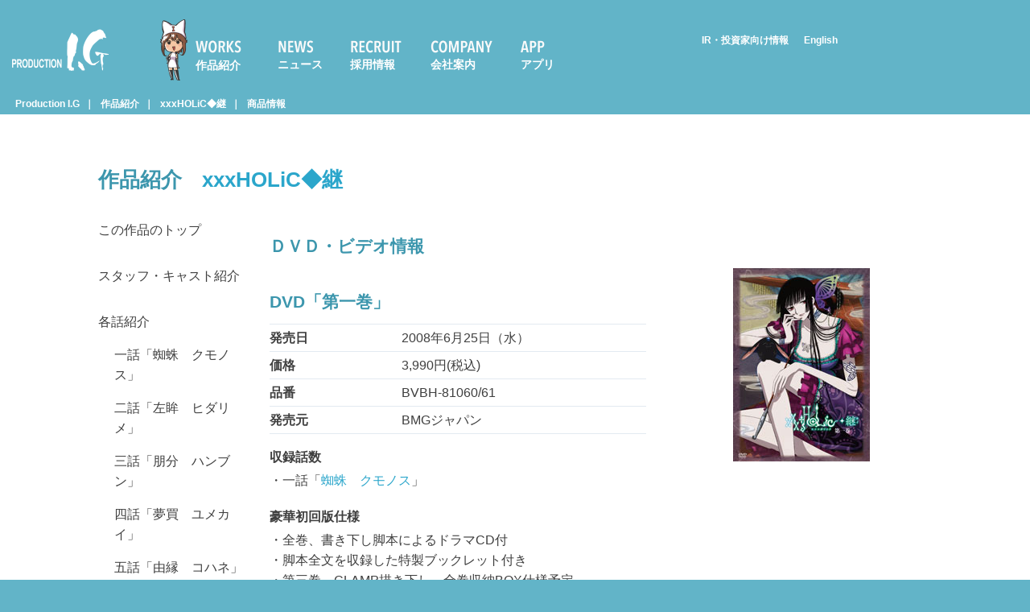

--- FILE ---
content_type: text/html; charset=utf-8
request_url: https://production-ig.co.jp/works/xxxholic-kei/goods/index.html
body_size: 19468
content:
<!DOCTYPE html>
<html lang="ja">
  <head>
    <title>Production I.G｜商品情報</title>
    <meta http-equiv="Content-Type" content="text/html; charset=UTF-8" />
    <meta name="viewport" content="width=device-width, initial-scale=1.0" />
    <meta property="fb:app_id" content="">
    <meta property="og:title" content="商品情報">
    <meta property="og:type" content="">
    <meta property="og:description" content="">
    <meta property="og:url" content="https://production-ig.co.jp/works/xxxholic-kei/goods/index.html">
    <meta property="og:image" content="https://www.production-ig.co.jp/images/ogimage.jpg">
    <meta property="og:locale" content="">
    
    
    <meta name="csrf-param" content="authenticity_token" />
<meta name="csrf-token" content="N1VvPm2/jdinlmIdUTnk98f2Ec9usRORQsrEp9ZJ/TVdy5p0VwuqFokRL9b6i3tZFyjL03ey/g63wOE5rKLO1g==" />
    <link rel="stylesheet" href="/frameworks/foundation6/css/foundation.min.css" />


    <link href="/css/plugin.min.css" media="all" rel="stylesheet" type="text/css" />
<link href="/css/component.css" media="all" rel="stylesheet" type="text/css" />
<link href="/css/package.css" media="all" rel="stylesheet" type="text/css" />
<link href="/css/public.css" media="all" rel="stylesheet" type="text/css" />
<link href="/css/page.css" media="all" rel="stylesheet" type="text/css" />
<link href="/css/recruit.css" media="all" rel="stylesheet" type="text/css" />

    <style>
      
    </style>

    <script src="/frameworks/foundation6/js/vendor/jquery.js"></script>
    <script src="/frameworks/foundation6/js/vendor/what-input.js"></script>
    <script src="/frameworks/foundation6/js/vendor/foundation.min.js"></script>
    <script src="/frameworks/foundation6/js/app.js"></script>
  <script type="text/javascript" src="/js/jquery.sliderPro.min.js"></script>
<script type="text/javascript" src="/js/index.js"></script>
<script type="text/javascript" src="/js/footerFixed.js"></script>

  <!-- Google Tag Manager -->
<script>(function(w,d,s,l,i){w[l]=w[l]||[];w[l].push({'gtm.start':
new Date().getTime(),event:'gtm.js'});var f=d.getElementsByTagName(s)[0],
j=d.createElement(s),dl=l!='dataLayer'?'&l='+l:'';j.async=true;j.src=
'https://www.googletagmanager.com/gtm.js?id='+i+dl;f.parentNode.insertBefore(j,f);
})(window,document,'script','dataLayer','GTM-MDJKNJ3');</script>
<!-- End Google Tag Manager -->

<meta name="google-site-verification" content="WI7gtc-cqbaA9KcRYnYySXfL5vPX2zac2kZYyzlM3Xc" />
<meta name="description" content= "アニメーション製作会社「プロダクションI.G」のウェブサイト。" />
<link rel="apple-touch-icon" href="/images/icon.png">
  <link rel="icon" href="/images/android-icon.png">
    <link rel="icon" href="/images/favicon.ico" type="image/x-icon" />
    <meta name="viewport" content="width=device-width, initial-scale=1.0, maximum-scale=1.0" />

    <script type="text/javascript">
      (function(i,s,o,g,r,a,m){i['GoogleAnalyticsObject']=r;i[r]=i[r]||function(){
      (i[r].q=i[r].q||[]).push(arguments)},i[r].l=1*new Date();a=s.createElement(o),
      m=s.getElementsByTagName(o)[0];a.async=1;a.src=g;m.parentNode.insertBefore(a,m)
      })(window,document,'script','https://www.google-analytics.com/analytics.js','ga');

      ga('create', 'UA-28097366-1', 'auto');
      ga('send', 'pageview');
    </script>

    

    <!--[if lt IE 9]>
    <script src="https://ie7-js.googlecode.com/svn/version/2.1(beta4)/IE9.js">IE7_PNG_SUFFIX=".png";</script>
    <script type="text/javascript">
        var IE7_PNG_SUFFIX = ".png";
    </script>
    <![endif]-->
    <![endif]-->
  </head>

  <body class="public ">

      <div id="container">
  <div id="header">
    <span data-responsive-toggle="responsive-menu" data-hide-for="large" class="hamburger">
      <a class="menu-trigger" href="#"  data-toggle>
        <span></span>
        <span></span>
        <span></span>
      </a>
    </span>
    <div class="row">
      <div id="navigation-container" class="small-12 small-order-2 medium-8 medium-order-1 columns">
          <h1 id="logo"><a href="/">Production I.G</a></h1>
          <div id="responsive-menu">
            <ul class="globalnav menu"  data-dropdown-menu>
              <li class="works"><a href="/works/index.html">作品紹介
              <li class="hotnews"><a href="/hotnews/index.html">ニュース</a></li>
              <li class="jobs"><a href="/recruit/index.html">採用情報</a></li>
              <li class="company"><a href="/company/index.html">会社案内</a></li>
              <li class="app"><a href="/app/">アプリ</a></li>
            </ul>
        </div>
      </div>
      <ul class="small-12 small-order-1 medium-4 medium-order-2 columns relations horizontal menu show-for-medium">
        <li class="irsite"><a href="http://www.igport.co.jp/">IR・投資家向け情報</a></li>
        <li class="ensite"><a href="http://www.productionig.com/">English</a></li>
      </ul>
    </div>
  </div>
  <div id="content">
      <div class="entry works">
    <div class="dog_ear">
        <div class="row">
            <div class="small-12 medium-12 large-12 columns">
                <a href="/">Production I.G</a><a href="/works/index.html">作品紹介</a><a href="/works/xxxholic-kei/index.html">xxxHOLiC◆継</a><a href="/works/xxxholic-kei/goods/index.html">商品情報</a>
            </div>
        </div>
    </div><!-- .dog_ear ends -->
    <div id="main" class="">
        <div class="row align-center">
            <div class="small-12 medium-10 large-10 columns">
                <h2>作品紹介<span><a href="/works/xxxholic-kei/index.html">xxxHOLiC◆継</a></span></h2>
            </div>
        </div>
        <div class="row entry-body align-center">
            <div class="small-12 medium-3 large-2 small-order-2 medium-order-1 columns category-nav hover-animation">
                <ul><li><a href= "/works/xxxholic-kei/index.html" >この作品のトップ</a></li></ul>
                <ul>
<li class=" "><a href="/works/xxxholic-kei/staff-cast.html">スタッフ・キャスト紹介</a></li></ul>
<ul>
<li class=" "><a href="/works/xxxholic-kei/episodes/index.html">各話紹介</a></li><li><ul>
<li class=" "><a href="/works/xxxholic-kei/episodes/01.html">一話「蜘蛛　クモノス」</a></li><li class=" "><a href="/works/xxxholic-kei/episodes/02.html">二話「左眸　ヒダリメ」</a></li><li class=" "><a href="/works/xxxholic-kei/episodes/03.html">三話「朋分　ハンブン」</a></li><li class=" "><a href="/works/xxxholic-kei/episodes/04.html">四話「夢買　ユメカイ」</a></li><li class=" "><a href="/works/xxxholic-kei/episodes/05.html">五話「由縁　コハネ」</a></li><li class=" "><a href="/works/xxxholic-kei/episodes/06.html">六話「平和　コノハナ」</a></li><li class=" "><a href="/works/xxxholic-kei/episodes/07.html">七話「水猫　ミズクミ」</a></li><li class=" "><a href="/works/xxxholic-kei/episodes/08.html">八話「鈴音　ササヤキ」</a></li><li class=" "><a href="/works/xxxholic-kei/episodes/09.html">九話「流噂　フウヒョウ」</a></li><li class=" "><a href="/works/xxxholic-kei/episodes/10.html">十話「不戻　キヅキ」</a></li><li class=" "><a href="/works/xxxholic-kei/episodes/11.html">十一話「秘事　ヒトリ」</a></li><li class=" "><a href="/works/xxxholic-kei/episodes/12.html">十二話「真実　ホントウ」</a></li><li class=" "><a href="/works/xxxholic-kei/episodes/13.html">十三話「報恩　オカエシ</a></li></ul></li>
</ul>
<ul>
<li class="current goods  "><a href="/works/xxxholic-kei/goods/index.html">商品情報</a></li><li><ul>
<li class=" "><a href="/works/xxxholic-kei/goods/dvd.html">ＤＶＤ・ビデオ情報</a></li><li class=" "><a href="/works/xxxholic-kei/goods/cd.html">ＣＤ情報</a></li></ul></li>
</ul>
<ul>
<li class=" "><a href="/works/xxxholic-kei/sp.html">特集</a></li></ul>

            </div>
            <div class="small-12 medium-7 large-8 small-order-1 medium-order-2 columns">
                <h3>ＤＶＤ・ビデオ情報</h3>

<div class="row">
  <div class="small-12 medium-7 columns">
    <h3>DVD「第一巻」</h3>
    <dl class="goods">
      <dt>発売日</dt><dd>2008年6月25日（水）</dd>
      <dt>価格</dt><dd>3,990円(税込)</dd>
      <dt>品番</dt><dd>BVBH-81060/61</dd>
      <dt>発売元</dt><dd>BMGジャパン</dd>
    </dl>

    <h4>収録話数</h4>
    <p>・一話「<a href="/works/xxxholic-kei/episodes/01">蜘蛛　クモノス</a>」</p>
  </div>
  <figure class="small-12 medium-5 columns"><img alt="dvd06.jpg" src="/contents/goods/images/dvd/holictv2/dvd01.jpg" /></figure>
</div>
<div class="row">
  <div class="small-12 medium-12 columns">
  <h4>豪華初回版仕様</h4>
  <ul>
    <li>・全巻、書き下し脚本によるドラマCD付</li>
    <li>・脚本全文を収録した特製ブックレット付き</li>
    <li>・第三巻、CLAMP描き下し、全巻収納BOX仕様予定</li>
    <li>・ピクチャーレーベル（DVDのみ）</li>
  </ul>

  <h4>全巻購入特典</h4>
  <ul>
    <li>・初回版封入の特製ブックレット、全冊収納バインダー </li>
    <li>・ＷＥＢラジオ特別編集ＣＤ</li>
  </ul>
</div>
</div>
<p>※デザイン、仕様は制作中のものです。予告なく変更になる場合がございますので、ご了承ください。</p>

<div class="row">
  <div class="small-12 medium-7 columns">
    <h3>DVD「第二巻」</h3>
    <dl class="goods">
      <dt>発売日</dt><dd>2008年7月23日（水）</dd>
      <dt>価格</dt><dd>6,300円(税込)</dd>
      <dt>品番</dt><dd>BVBH-81063/64</dd>
      <dt>発売元</dt><dd>BMGジャパン</dd>
    </dl>

    <h4>収録話数</h4>
    <ul>
      <li>・二話「<a href="/works/xxxholic-kei/episodes/02">左眸　ヒダリメ</a>」</li>
      <li>・三話「<a href="/works/xxxholic-kei/episodes/03">朋分　ハンブン</a>」</li>
    </ul>
  </div>
  <figure class="small-12 medium-5 columns"><img alt="dvd06.jpg" src="/contents/goods/images/dvd/holictv2/dvd02.jpg" /></figure>
</div>
<div class="row">
  <div class="small-12 medium-12 columns">
  <h4>豪華初回版仕様</h4>
  <ul>
    <li>1.ドラマCD（櫻井圭記書き下ろし脚本「四月一日編 縁側 エンガワ」）</li>
    <li>2.ドラマCD脚本全文収録特製ブックレット </li>
    <li>3.ピクチャーレーベル</li>
  </ul>

  <h4>通常版&amp;初回版（共通仕様）</h4>
  <p>1. 4P解説書：絵コンテ原画&amp;主演声優（モコナ:大原さやか予定）コメント他</p>
</div>
</div>
<p>※デザイン、仕様は制作中のものです。予告なく変更になる場合がございますので、ご了承ください。</p>

<div class="row">
  <div class="small-12 medium-7 columns">
    <h3>DVD「第三巻」</h3>
    <dl class="goods">
      <dt>発売日</dt><dd>2008年8月20日（水）</dd>
      <dt>価格</dt><dd>6,300円(税込)</dd>
      <dt>品番</dt><dd>BVBH-81066/67</dd>
      <dt>発売元</dt><dd>BMGジャパン</dd>
    </dl>

    <h4>収録話数</h4>
    <ul>
      <li>・四話「<a href="/works/xxxholic-kei/episodes/04">夢買　ユメカイ</a>」</li>
      <li>・五話「<a href="/works/xxxholic-kei/episodes/05">由縁　コハネ</a>」</li>
    </ul>
  </div>
  <figure class="small-12 medium-5 columns"><img alt="dvd06.jpg" src="/contents/goods/images/dvd/holictv2/dvd03.jpg" /></figure>
</div>
<div class="row">
  <div class="small-12 medium-12 columns">
  <h4>豪華初回版仕様</h4>
  <ul>
    <li>1.ドラマCD（横手美智子書き下ろし脚本「百目鬼編 翠雨 カタライ」）</li>
    <li>2.ドラマCD脚本全文収録特製ブックレット</li>
    <li>3.CLAMP描き下ろし全巻収納BOX(予定)</li>
  </ul>

  <h4>通常版&amp;初回版（共通仕様）</h4>
  <p>1. 4P解説書：絵コンテ原画&amp;主演声優（百目鬼:中井和哉予定）コメント他</p>
</div>
</div>
<p>※デザイン、仕様は制作中のものです。予告なく変更になる場合がございますので、ご了承ください。</p>

<div class="row">
  <div class="small-12 medium-7 columns">
    <h3>DVD「第四巻」</h3>
    <dl class="goods">
      <dt>発売日</dt><dd>2008年9月24日（水）</dd>
      <dt>価格</dt><dd>6,300円(税込)</dd>
      <dt>品番</dt><dd>BVBH-81069/70</dd>
      <dt>発売元</dt><dd>BMGジャパン</dd>
    </dl>

    <h4>収録話数</h4>
    <ul>
      <li>・六話「<a href="/works/xxxholic-kei/episodes/06">平和　コノハナ</a>」</li>
      <li>・七話「<a href="/works/xxxholic-kei/episodes/07">水猫　ミズクミ</a>」</li>
    </ul>
  </div>
  <figure class="small-12 medium-5 columns"><img alt="dvd06.jpg" src="/contents/goods/images/dvd/holictv2/dvd04.jpg" /></figure>
</div>
<div class="row">
  <div class="small-12 medium-12 columns">
  <h4>豪華初回版仕様</h4>
  <ul>
    <li>1. ドラマCD（書き下ろし脚本）</li>
    <li>2.ドラマCD脚本全文収録特製ブックレット</li>
  </ul>

  <h4>通常版&amp;初回版（共通仕様）</h4>
  <p>1. 4P解説書：絵コンテ原画&amp;主演声優（マル&amp;モロ:こじまかずこ&amp;望月久代予定）コメント他</p>

</div>
</div>
<p>※デザイン、仕様は制作中のものです。予告なく変更になる場合がございますので、ご了承ください。</p>

<div class="row">
  <div class="small-12 medium-7 columns">
    <h3>DVD「第五巻」</h3>
    <dl class="goods">
      <dt>発売日</dt><dd>2008年10月22日（水）</dd>
      <dt>価格</dt><dd>6,300円(税込)</dd>
      <dt>品番</dt><dd>BVBH-81072/73</dd>
      <dt>発売元</dt><dd>BMGジャパン</dd>
    </dl>

    <h4>収録話数</h4>
    <ul>
      <li>・八話「<a href="/works/xxxholic-kei/episodes/08">鈴音　ササヤキ</a>」</li>
      <li>・九話「<a href="/works/xxxholic-kei/episodes/09">流噂　フウヒョウ</a>」</li>
    </ul>
  </div>
  <figure class="small-12 medium-5 columns"><img alt="dvd06.jpg" src="/contents/goods/images/dvd/holictv2/dvd05.jpg" /></figure>
</div>
<div class="row">
  <div class="small-12 medium-12 columns">
  <h4>豪華初回版仕様</h4>
  <ul>
    <li>1.ドラマCD（脚本／谷村大四郎雨童女&amp;座敷童編「歳暮 -オセイボ-」）</li>
    <li>2.ドラマCD脚本全文収録特製ブックレット</li>
  </ul>

  <h4>通常版&amp;初回版（共通仕様）</h4>
  <p>1. 4Pブックレット：水島監督、日高里菜コメント収録 他</p>
</div>
</div>
<P>※デザイン、仕様は制作中のものです。予告なく変更になる場合がございますので、ご了承ください。</P>

<div class="row">
  <div class="small-12 medium-7 columns">
    <h3>DVD「第六巻」</h3>
    <dl class="goods">
      <dt>発売日</dt><dd>2008年11月26日（水）</dd>
      <dt>価格</dt><dd>6,300円(税込)</dd>
      <dt>品番</dt><dd>BVBH-81075/76</dd>
      <dt>発売元</dt><dd>BMGジャパン</dd>
    </dl>

    <h4>収録話数</h4>
    <ul>
      <li>・十話「<a href="/works/xxxholic-kei/episodes/10">不戻　キヅキ</a>」</li>
      <li>・十一話「<a href="/works/xxxholic-kei/episodes/11">秘事　ヒトリ</a>」</li>
    </ul>
  </div>
  <figure class="small-12 medium-5 columns"><img alt="dvd06.jpg" src="/contents/goods/images/dvd/holictv2/dvd06.jpg" /></figure>
</div>
<div class="row">
  <div class="small-12 medium-12 columns">
  <h4>豪華初回版仕様</h4>
  <ul>
    <li>1. ドラマCD（脚本／平見瞠　ひまわり編「逢引 -アイビキ-」 ）</li>
    <li>2.ドラマCD脚本全文収録特製ブックレット</li>
  </ul>

  <h4>通常版&amp;初回版（共通仕様）</h4>
  <p>1. 4P解説書：絵コンテ原画、水島監督、伊藤静コメント収録他</p>
</div>
</div>
<p>※デザイン、仕様は制作中のものです。予告なく変更になる場合がございますので、ご了承ください。</p>


<h3>ＣＤ情報</h3>

<h3>オープニングテーマ「NOBODY KNOWS」</h3>
<h4>限定盤「xxxHOLiC」Special Edition［CD］</h4>
<div class="row">
  <div class="small-12 medium-7 columns">

    <dl class="goods">
      <dt>発売日</dt><dd>2008年5月14日(水)</dd>
      <dt>価格</dt><dd>1,260円(税込)</dd>
      <dt>品番</dt><dd>AUCK-19038 </dd>
      <dt>アーティスト</dt><dd>スガシカオ</dd>
    </dl>
    <p>「xxxHOLiC」原作者：CLAMP先生による描き下ろしスペシャル・ジャケット仕様の限定盤！</p>
  </div>
  <figure class="small-12 medium-5 columns"><img alt="op01.jpg" src="/contents/goods/images/cd/holictv2/op01.jpg" /></figure>
</div>
<div class="row">
  <div class="small-12 medium-12 columns">
  <h4>収録内容</h4>
  <ul>
    <li>M1. NOBODY KNOWS　〜 TBS TVアニメ「xxxHOLiC◆継」オープニングテーマ〜</li>
    <li>M2. 1/3000ピース</li>
    <li>M3. コンビニ</li>
  </ul>
</div>
</div>
<div class="row">
  <div class="small-12 medium-6 columns">
    <h4>初回生産限定盤［CD＋DVD］</h4>
    <dl class="goods">
      <dt>発売日</dt><dd>2008年5月14日(水)</dd>
      <dt>価格</dt><dd>1,260円(税込)</dd>
      <dt>品番</dt><dd>AUCK-19036/7</dd>
    </dl>
  </div>
  <div class="small-12 medium-6 columns">
    <h4>通常盤［CD］</h4>
    <dl class="goods">
      <dt>発売日</dt><dd>2008年5月14日(水)</dd>
      <dt>価格</dt><dd>1,260円(税込)</dd>
      <dt>品番</dt><dd>AUCK-19035</dd>
    </dl>
  </div>
</div>

<h3>エンディングテーマ「Honey Honey feat. AYUSE KOZUE」</h3>
<div class="row">
  <div class="small-12 medium-7 columns">
    <dl class="goods">
      <dt>発売日</dt><dd>2008年6月18日(水)</dd>
      <dt>価格</dt><dd>800円(税込)</dd>
      <dt>品番</dt><dd>BVCR-19756</dd>
      <dt>アーティスト</dt><dd>SEAMO</dd>
    </dl>
    <p>「xxxHOLiC」原作者：CLAMP先生による描き下ろしスペシャル・ジャケット仕様</p>
  </div>
  <figure class="small-12 medium-5 columns"><img alt="op01.jpg" src="/contents/goods/images/cd/holictv2/ed01.jpg" /></figure>
</div>

<hr />
<p>※商品についてのお問い合わせは、各商品に記載されている販売元・発売元にお問い合わせ下さいますようお願い致します。</p>

            </div>
        </div><!-- /entry-body ends-->
    </div><!-- /main ends-->
</div><!-- /entry ends-->

        </div><!-- /content -->
</div><!-- /container -->
<div id="footer">
  <div class="row">
    <p class="copyright small-12 medium-8 columns">Copyright &copy; 1996-2024 Production I.G All rights reserved.</p>
    <nav id="footernav" class="small-12 medium-4 columns">
      <ul id="utilities" class="menu" style="overflow: hidden">
        <li><a href="/sitepolicy">サイトのご利用にあたって</a></li>
        <li><a href="/privacypolicy">プライバシーポリシー</a></lI>
        <li><a href="/contact">お問い合わせ</a></li>
      </ul>
    </nav><!--/footernav-->
  </div>
</div><!--/footer-->
<script>
  $(document).foundation();
  $(".scroller li.tabs-title a").on('click',function(){
    console.log("tabs-title clicked");
    $('html, body').animate({scrollTop: $('.tabs-content').offset().top -100 }, 200, 'swing');
  });
</script>
  
  </body>
</html>


--- FILE ---
content_type: text/css
request_url: https://production-ig.co.jp/css/component.css
body_size: 15314
content:
@charset "UTF-8";
/* Color Definitions */
/* line 30, ../sass/_core.sass */
a {
  word-wrap: break-word;
}

/* line 33, ../sass/_core.sass */
ul {
  margin-left: 0;
}
/* line 35, ../sass/_core.sass */
ul li {
  list-style: none;
}

/* line 38, ../sass/_core.sass */
.row {
  max-width: 87.5rem;
}

/* line 41, ../sass/_core.sass */
h2, h3 {
  color: #3c96ad;
}

@font-face {
  font-family: "IGYuGothicM";
  font-weight: normal;
  src: local("Yu Gothic Medium") format("opentype"), local("Yu Gothic Medium") format("opentype"), local("YuGothic-Regular") format("opentype");
}
@font-face {
  font-family: "IGYuGothicM";
  font-weight: bold;
  src: local("YuGothic-Bold") format("opentype"), local("YuGothic-Bold") format("opentype");
}
@font-face {
  font-family: "IGYuGothicM";
  font-weight: 500;
  src: local("YuGothic-Bold") format("opentype"), local("YuGothic-Bold") format("opentype");
}
/* line 66, ../sass/_core.sass */
table tbody tr:nth-child(even) {
  background-color: #EBF4F5;
}

/* line 69, ../sass/_core.sass */
html {
  height: 100%;
  width: 100%;
  margin: 0;
  -webkit-text-size-adjust: none;
}
/* line 75, ../sass/_core.sass */
html body {
  margin: 0;
  padding: 0;
  height: 100%;
  width: 100%;
  background: #f9f9f9;
  font-family: IGYuGothicM, YuGothic, "Hiragino Kaku Gothic ProN", Meiryo, Helvetica, Arial, sans-serif;
  font-feature-settings: "palt";
  color: #3F3F3F;
}
/* line 85, ../sass/_core.sass */
html body.category-index h2 {
  letter-spacing: 0.25rem;
}
/* line 87, ../sass/_core.sass */
html body.category-index h2, html body.category-index h3 {
  margin-top: 1rem;
}
/* line 89, ../sass/_core.sass */
html body.category-index h4 {
  margin-top: 1.4rem;
  background: #62B4C8;
  padding: 0.125rem 0.4rem;
  border-radius: 3px;
  color: #fff;
  font-weight: bold;
  font-size: 1rem;
}

/* line 98, ../sass/_core.sass */
#container {
  min-height: 100%;
}

/* Small only */
@media screen and (max-width: 39.9375em) {
  /* line 104, ../sass/_core.sass */
  h2 {
    margin-top: 1rem;
    margin-bottom: 0.5rem;
    font-size: 1.4rem;
    font-weight: bold;
  }

  /* line 109, ../sass/_core.sass */
  h3 {
    font-size: 1rem;
    line-height: 1.6rem;
    font-weight: bold;
  }

  /* line 113, ../sass/_core.sass */
  h4, h5, h6 {
    font-size: 0.875em;
    margin: 0.5rem 0;
    line-height: 1.2rem;
    font-weight: bold;
  }

  /* line 118, ../sass/_core.sass */
  h5, h6 {
    font-size: 0.85rem;
  }

  /* line 120, ../sass/_core.sass */
  p, dt, dd, li, td, th {
    font-size: 0.875rem;
  }
}
/* Medium and up 640 */
@media screen and (min-width: 40em) {
  /* line 126, ../sass/_core.sass */
  h2 {
    margin-top: 1rem;
    margin-bottom: 1.5rem;
    font-size: 1.4rem;
    font-weight: bold;
  }

  /* line 131, ../sass/_core.sass */
  h3 {
    font-size: 1.2rem;
    line-height: 2.4rem;
    margin-top: 1.40625rem;
    font-weight: bold;
  }

  /* line 136, ../sass/_core.sass */
  h4, h5, h6 {
    font-size: 1.1rem;
    margin-bottom: 0.25rem;
    margin-top: 0.25rem;
    line-height: 1.6rem;
    font-weight: bold;
  }

  /* line 142, ../sass/_core.sass */
  h5, h6 {
    font-size: 0.85rem;
  }

  /* line 144, ../sass/_core.sass */
  a:hover {
    opacity: 0.75;
  }
}
/* Medium only.   */
/* Large and up  */
@media screen and (min-width: 64em) {
  /* line 153, ../sass/_core.sass */
  h2 {
    margin-top: 1rem;
    margin-bottom: 1.5rem;
    font-size: 1.6rem;
    font-weight: bold;
  }

  /* line 158, ../sass/_core.sass */
  h3 {
    font-size: 1.3rem;
    line-height: 2.4rem;
    font-weight: bold;
  }

  /* line 162, ../sass/_core.sass */
  h4, h5, h6 {
    font-size: 1rem;
    margin-bottom: 0.25rem;
    margin-top: 0.25rem;
    line-height: 1.6rem;
    font-weight: bold;
  }

  /* line 168, ../sass/_core.sass */
  h5, h6 {
    font-size: 0.85rem;
  }
}
/* Large only */
/* XLarge and up 1200 */
/* XLarge only */
/* XXLarge and up 1440px */
/* line 3, ../sass/component.sass */
.dog_ear {
  background: #62B4C8;
}
/* line 5, ../sass/component.sass */
.dog_ear a {
  color: #fff;
  font-weight: bold;
  display: inline-block;
  padding: 0.24rem;
  font-size: 0.75rem;
}
/* line 11, ../sass/component.sass */
.dog_ear a:after {
  content: "｜";
  margin-right: 0rem;
  margin-left: 0.4rem;
}
/* line 15, ../sass/component.sass */
.dog_ear a:nth-last-of-type(1):after {
  content: none;
}

/* line 18, ../sass/component.sass */
dl.staff_cast,
dl.events,
dl.onair,
dl.song,
dl.jobs,
dl.goods {
  overflow: hidden;
  border-bottom: 1px solid #e3eaf1;
  margin-bottom: 1rem;
}

/* line 28, ../sass/component.sass */
dl.qa,
dl.staff_cast_onecolumn {
  overflow: hidden;
}

/* line 32, ../sass/component.sass */
dl.events + *,
dl.onair + *,
dl.staff_cast + *,
dl.qa + *,
dl.staff_cast_onecolumn + *,
dl.song + *,
dl.job + *,
dl.goods + * {
  clear: both;
}

/* line 41, ../sass/component.sass */
dl.links dd {
  word-break: break-all;
}

/* line 44, ../sass/component.sass */
dl.contracts dd {
  margin-bottom: 1rem;
}
/* line 48, ../sass/component.sass */
dl.contracts dd dl.goods dd,
dl.contracts dd dl.links dd {
  margin-bottom: 0;
}
/* line 50, ../sass/component.sass */
dl.contracts dd h4 {
  font-size: 1rem;
}

@media screen and (max-width: 39.9375em) {
  /* line 55, ../sass/component.sass */
  dl.contracts dd h4 {
    font-size: 0.875rem;
    margin-top: 1.875rem;
  }
}
@media screen and (min-width: 40em) {
  /* line 62, ../sass/component.sass */
  dl.contracts dd dl.goods,
  dl.contracts dd dl.links,
  dl.contracts dd h4,
  dl.contracts dd ul {
    width: 90%;
    margin-left: 10%;
    margin-top: 0.875rem;
  }
  /* line 69, ../sass/component.sass */
  dl.contracts dd h4 {
    margin-top: 1.875rem;
  }
  /* line 71, ../sass/component.sass */
  dl.contracts dd h4 + dl.goods {
    margin-top: 0;
  }
}
/* line 75, ../sass/component.sass */
.meta time {
  color: #888888;
}
/* line 78, ../sass/component.sass */
.meta .social a {
  display: inline-block;
  width: 24px;
  padding-top: 24px;
  height: 0;
  overflow: hidden;
  margin: 0 0.5rem;
}
/* line 85, ../sass/component.sass */
.meta .social a.twitter {
  background: url(../images/Icon-Twitter.svg) no-repeat 0 1px;
  background-size: 24px 24px;
}
/* line 88, ../sass/component.sass */
.meta .social a.fb {
  background: url(../images/Icon-Facebook.svg) no-repeat 4px 0;
  background-size: 13.5px 24px;
}
/* line 91, ../sass/component.sass */
.meta .social a.line {
  background: url(../images/Icon-Line.svg) no-repeat 0 0;
  background-size: 24px 24px;
}

/* line 95, ../sass/component.sass */
.tabs {
  border: none;
}
/* line 97, ../sass/component.sass */
.tabs .tabs-title > a {
  color: #3c96ad;
  background: #fff;
}
/* line 100, ../sass/component.sass */
.tabs .tabs-title > a[aria-selected=true] {
  background: #fff;
}

/* line 102, ../sass/component.sass */
.tabs-content {
  border: none;
}

/* line 106, ../sass/component.sass */
figure img {
  margin-bottom: 0.9375rem;
}

@media screen and (max-width: 40em) {
  /* line 110, ../sass/component.sass */
  .app-badge img {
    max-height: 40px;
  }
}
@media screen and (min-width: 40em) {
  /* line 113, ../sass/component.sass */
  .app-badge img {
    max-height: 40px;
  }
}
/* line 120, ../sass/component.sass */
.entry-list ul li a {
  display: block;
  padding: 0.345rem 0;
  color: #3F3F3F;
  font-weight: bold;
  font-size: 0.8125rem;
}

/* line 127, ../sass/component.sass */
.copyright {
  color: #888888;
  font-size: 0.6725rem;
}

/* line 131, ../sass/component.sass */
.profile,
.annotation {
  font-size: 0.8rem;
}

/* line 136, ../sass/component.sass */
figure {
  text-align: center;
}
/* line 138, ../sass/component.sass */
figure img {
  display: block;
  margin: 0 auto 0.9375rem;
}
/* line 141, ../sass/component.sass */
figure figcaption {
  text-align: left;
  color: #888888;
  font-size: 0.8125rem;
  margin-bottom: 2rem;
}

/* line 148, ../sass/component.sass */
.category-nav a {
  color: #3F3F3F;
}

/* Small only */
@media screen and (max-width: 39.9375em) {
  /* line 153, ../sass/component.sass */
  iframe.youtube {
    width: 320px;
    height: 180px;
    display: block;
    margin: 0 auto 1rem;
  }

  /* line 161, ../sass/component.sass */
  .small-up-1 .column-block figure img {
    padding-left: 0.9375rem;
    padding-right: 0.9375rem;
    width: 100%;
    box-sizing: border-box;
  }

  /* line 166, ../sass/component.sass */
  .dog_ear {
    display: none;
  }

  /* line 168, ../sass/component.sass */
  .row.entryContent {
    border-top: 1px solid #62B4C8;
  }

  /* line 170, ../sass/component.sass */
  h2.entryTitle {
    margin-top: 1rem;
  }

  /* line 172, ../sass/component.sass */
  dl.staff_cast dt,
  dl.events dt,
  dl.song dt,
  dl.jobs dt,
  dl.onair dt,
  dl.goods dt {
    font-size: 0.9375rem;
  }

  /* line 180, ../sass/component.sass */
  dl.events dd,
  dl.song dd,
  dl.onair dd,
  dl.goods dd,
  dl.jobs dd,
  dl.staff_cast dd,
  dl.qa dd {
    margin-bottom: 1rem;
  }

  /* line 189, ../sass/component.sass */
  dl.links {
    display: block;
    padding: 0.25em 0 0.25em 0;
  }
  /* line 190, ../sass/component.sass */
  dl.links dt {
    margin-bottom: 0;
    font-weight: bold;
    padding: 0.25em 0;
  }

  /* line 199, ../sass/component.sass */
  ul.notice li {
    margin-bottom: 0.5rem;
  }

  /* line 202, ../sass/component.sass */
  .meta {
    overflow: hidden;
    margin-bottom: 1.75rem;
    margin-top: 0.9375rem;
  }
  /* line 206, ../sass/component.sass */
  .meta .social {
    text-align: center;
    margin-top: 0.9375rem;
  }

  /* line 210, ../sass/component.sass */
  .category-nav {
    background: #EBF4F5;
  }
  /* line 212, ../sass/component.sass */
  .category-nav a {
    display: block;
    padding: 0.5rem 0;
  }

  /* line 219, ../sass/component.sass */
  .entry-list ul li a {
    border-bottom: 1px solid #EBF4F5;
  }

  /* line 222, ../sass/component.sass */
  .tabs .tabs-title > a {
    font-size: 0.865rem;
  }
  /* line 224, ../sass/component.sass */
  .tabs .tabs-title > a:focus,
  .tabs .tabs-title > a:hover,
  .tabs .tabs-title > a[aria-selected=true] {
    font-weight: bold;
    background: #fff;
    border-bottom: 2px solid #3c96ad;
  }

  /* line 230, ../sass/component.sass */
  .tabs-content {
    margin-bottom: 2rem;
  }
  /* line 232, ../sass/component.sass */
  .tabs-content .tabs-panel {
    padding: 1rem 0;
  }
}
@media screen and (max-width: 20.0625em) {
  /* line 236, ../sass/component.sass */
  iframe.youtube {
    width: 290px;
    height: 163.125px;
    display: block;
    margin: 0 auto 1rem;
  }
}
/* Medium and up */
@media screen and (min-width: 40em) {
  /* line 244, ../sass/component.sass */
  iframe.youtube {
    width: 480px;
    height: 270px;
    display: block;
    margin: 0 auto 1rem;
  }

  /* line 249, ../sass/component.sass */
  .dog_ear {
    white-space: nowrap;
  }
  /* line 251, ../sass/component.sass */
  .dog_ear a:after {
    content: "｜";
  }

  /* line 260, ../sass/component.sass */
  .medium-up-2 .column-block img,
  .medium-up-3 .column-block img,
  .medium-up-4 .column-block img,
  .large-up-3 .column-block img,
  .large-up-4 .column-block img {
    margin-bottom: 1rem;
  }

  /* line 263, ../sass/component.sass */
  dl.staff_cast,
  dl.events,
  dl.song,
  dl.onair,
  dl.goods,
  d.jobs,
  dl.qa {
    overflow: hidden;
  }

  /* line 272, ../sass/component.sass */
  dl.staff_cast dt,
  dl.events dt,
  dl.song dt,
  dl.onair dt,
  dl.jobs dt,
  dl.goods dt {
    margin-bottom: 0;
    float: left;
    clear: left;
    font-weight: bold;
    width: 30%;
    border-top: 1px solid #e3eaf1;
    padding: 0.25em 0;
  }

  /* line 285, ../sass/component.sass */
  dl.staff_cast dd,
  dl.events dd,
  dl.song dd,
  dl.onair dd,
  dl.jobs dd,
  dl.goods dd {
    float: left;
    display: block;
    width: 70%;
    border-top: 1px solid #e3eaf1;
    padding: 0.25em 0 0.25em 5%;
  }

  /* line 296, ../sass/component.sass */
  dl.qa dt {
    margin-bottom: 0;
    float: left;
    clear: left;
    font-weight: bold;
    width: 6%;
    padding: 0.25em 0;
  }

  /* line 303, ../sass/component.sass */
  dl.qa dd {
    float: left;
    display: block;
    width: 94%;
    padding: 0.25em 0 0.25em 5%;
  }

  /* line 308, ../sass/component.sass */
  dl.links {
    overflow: hidden;
  }
  /* line 310, ../sass/component.sass */
  dl.links dt {
    margin-bottom: 0;
    float: left;
    clear: left;
    font-weight: bold;
    padding: 0.25em 0;
  }
  /* line 316, ../sass/component.sass */
  dl.links dd {
    float: left;
    display: block;
    padding: 0.25em 0 0.25em 5%;
  }

  /* line 321, ../sass/component.sass */
  dl.jobs dt:nth-child(2n+1) {
    background: #3c96ad;
  }

  /* line 326, ../sass/component.sass */
  ul.notice li {
    margin-bottom: 0.5rem;
  }

  /* line 329, ../sass/component.sass */
  .tabs {
    margin-top: 0.5rem;
  }
  /* line 331, ../sass/component.sass */
  .tabs .tabs-title > a {
    font-size: 1rem;
  }
  /* line 333, ../sass/component.sass */
  .tabs .tabs-title > a:focus,
  .tabs .tabs-title > a:hover,
  .tabs .tabs-title > a[aria-selected=true] {
    background: #fff;
    border-bottom: 2px solid #3c96ad;
  }

  /* line 338, ../sass/component.sass */
  .tabs-content {
    margin-bottom: 2rem;
  }

  /* line 342, ../sass/component.sass */
  .category-nav a {
    display: block;
    padding: 0.5rem 0;
  }

  /* line 346, ../sass/component.sass */
  .meta {
    overflow: hidden;
    margin-bottom: 1.75rem;
  }
  /* line 350, ../sass/component.sass */
  .meta .social {
    float: right;
  }
  /* line 353, ../sass/component.sass */
  .meta a:hover {
    opacity: 0.5;
  }

  /* line 357, ../sass/component.sass */
  .hover-animation a {
    position: relative;
    transition: 0.3s;
  }
  /* line 360, ../sass/component.sass */
  .hover-animation a:after {
    position: absolute;
    transition: 0.3s;
    content: "";
    width: 0;
    left: 0;
    bottom: 0;
    height: 3px;
    background: #EBF4F5;
  }
  /* line 369, ../sass/component.sass */
  .hover-animation a:hover {
    cursor: pointer;
  }
  /* line 371, ../sass/component.sass */
  .hover-animation a:hover:after {
    width: 100%;
    left: 0;
  }
}
/* Medium only.   */
/* Large and up */
@media screen and (min-width: 64em) {
  /* line 381, ../sass/component.sass */
  iframe.youtube {
    width: 640px;
    height: 360px;
    display: block;
    margin: 0 auto 1rem;
  }

  /* line 387, ../sass/component.sass */
  dl.staff_cast dt,
  dl.events dt,
  dl.song dt,
  dl.onair dt,
  dl.jobs dt,
  dl.goods dt {
    margin-bottom: 0;
    float: left;
    clear: left;
    font-weight: bold;
    width: 30%;
    border-top: 1px solid #e3eaf1;
    padding: 0.25em 0;
  }

  /* line 400, ../sass/component.sass */
  dl.staff_cast dd,
  dl.events dd,
  dl.song dd,
  dl.jobs dd,
  dl.onair dd,
  dl.goods dd {
    float: left;
    display: block;
    width: 70%;
    border-top: 1px solid #e3eaf1;
    padding: 0.25em 0 0.25em 5%;
  }

  /* line 411, ../sass/component.sass */
  dl.qa dt {
    margin-bottom: 0;
    float: left;
    clear: left;
    font-weight: bold;
    width: 6%;
    padding: 0.25em 0;
  }

  /* line 418, ../sass/component.sass */
  dl.qa dd {
    float: left;
    display: block;
    width: 94%;
    padding: 0.25em 0 0.25em 5%;
  }
}
/* Large only */
/* XLarge and up */
/* XLarge only */
/* XXLarge and up */


--- FILE ---
content_type: text/css
request_url: https://production-ig.co.jp/css/public.css
body_size: 12795
content:
/* Color Definitions */
/* line 30, ../sass/_core.sass */
a {
  word-wrap: break-word;
}

/* line 33, ../sass/_core.sass */
ul {
  margin-left: 0;
}
/* line 35, ../sass/_core.sass */
ul li {
  list-style: none;
}

/* line 38, ../sass/_core.sass */
.row {
  max-width: 87.5rem;
}

/* line 41, ../sass/_core.sass */
h2, h3 {
  color: #3c96ad;
}

@font-face {
  font-family: "IGYuGothicM";
  font-weight: normal;
  src: local("Yu Gothic Medium") format("opentype"), local("Yu Gothic Medium") format("opentype"), local("YuGothic-Regular") format("opentype");
}
@font-face {
  font-family: "IGYuGothicM";
  font-weight: bold;
  src: local("YuGothic-Bold") format("opentype"), local("YuGothic-Bold") format("opentype");
}
@font-face {
  font-family: "IGYuGothicM";
  font-weight: 500;
  src: local("YuGothic-Bold") format("opentype"), local("YuGothic-Bold") format("opentype");
}
/* line 66, ../sass/_core.sass */
table tbody tr:nth-child(even) {
  background-color: #EBF4F5;
}

/* line 69, ../sass/_core.sass */
html {
  height: 100%;
  width: 100%;
  margin: 0;
  -webkit-text-size-adjust: none;
}
/* line 75, ../sass/_core.sass */
html body {
  margin: 0;
  padding: 0;
  height: 100%;
  width: 100%;
  background: #f9f9f9;
  font-family: IGYuGothicM, YuGothic, "Hiragino Kaku Gothic ProN", Meiryo, Helvetica, Arial, sans-serif;
  font-feature-settings: "palt";
  color: #3F3F3F;
}
/* line 85, ../sass/_core.sass */
html body.category-index h2 {
  letter-spacing: 0.25rem;
}
/* line 87, ../sass/_core.sass */
html body.category-index h2, html body.category-index h3 {
  margin-top: 1rem;
}
/* line 89, ../sass/_core.sass */
html body.category-index h4 {
  margin-top: 1.4rem;
  background: #62B4C8;
  padding: 0.125rem 0.4rem;
  border-radius: 3px;
  color: #fff;
  font-weight: bold;
  font-size: 1rem;
}

/* line 98, ../sass/_core.sass */
#container {
  min-height: 100%;
}

/* Small only */
@media screen and (max-width: 39.9375em) {
  /* line 104, ../sass/_core.sass */
  h2 {
    margin-top: 1rem;
    margin-bottom: 0.5rem;
    font-size: 1.4rem;
    font-weight: bold;
  }

  /* line 109, ../sass/_core.sass */
  h3 {
    font-size: 1rem;
    line-height: 1.6rem;
    font-weight: bold;
  }

  /* line 113, ../sass/_core.sass */
  h4, h5, h6 {
    font-size: 0.875em;
    margin: 0.5rem 0;
    line-height: 1.2rem;
    font-weight: bold;
  }

  /* line 118, ../sass/_core.sass */
  h5, h6 {
    font-size: 0.85rem;
  }

  /* line 120, ../sass/_core.sass */
  p, dt, dd, li, td, th {
    font-size: 0.875rem;
  }
}
/* Medium and up 640 */
@media screen and (min-width: 40em) {
  /* line 126, ../sass/_core.sass */
  h2 {
    margin-top: 1rem;
    margin-bottom: 1.5rem;
    font-size: 1.4rem;
    font-weight: bold;
  }

  /* line 131, ../sass/_core.sass */
  h3 {
    font-size: 1.2rem;
    line-height: 2.4rem;
    margin-top: 1.40625rem;
    font-weight: bold;
  }

  /* line 136, ../sass/_core.sass */
  h4, h5, h6 {
    font-size: 1.1rem;
    margin-bottom: 0.25rem;
    margin-top: 0.25rem;
    line-height: 1.6rem;
    font-weight: bold;
  }

  /* line 142, ../sass/_core.sass */
  h5, h6 {
    font-size: 0.85rem;
  }

  /* line 144, ../sass/_core.sass */
  a:hover {
    opacity: 0.75;
  }
}
/* Medium only.   */
/* Large and up  */
@media screen and (min-width: 64em) {
  /* line 153, ../sass/_core.sass */
  h2 {
    margin-top: 1rem;
    margin-bottom: 1.5rem;
    font-size: 1.6rem;
    font-weight: bold;
  }

  /* line 158, ../sass/_core.sass */
  h3 {
    font-size: 1.3rem;
    line-height: 2.4rem;
    font-weight: bold;
  }

  /* line 162, ../sass/_core.sass */
  h4, h5, h6 {
    font-size: 1rem;
    margin-bottom: 0.25rem;
    margin-top: 0.25rem;
    line-height: 1.6rem;
    font-weight: bold;
  }

  /* line 168, ../sass/_core.sass */
  h5, h6 {
    font-size: 0.85rem;
  }
}
/* Large only */
/* XLarge and up 1200 */
/* XLarge only */
/* XXLarge and up 1440px */
/* Main Layout settings */
/* Small only */
@media screen and (max-width: 39.9375em) {
  /* line 9, ../sass/public.sass */
  span.hamburger {
    z-index: 1000;
    position: fixed;
    display: inline-block;
    padding: 0.25rem;
    margin: 0.65rem 0.5rem;
    right: 0.35rem;
  }

  /* line 17, ../sass/public.sass */
  .menu-trigger,
  .menu-trigger span {
    display: inline-block;
    transition: all 0.4s;
    box-sizing: border-box;
  }

  /* line 23, ../sass/public.sass */
  .menu-trigger {
    position: relative;
    width: 25px;
    height: 20px;
  }
  /* line 27, ../sass/public.sass */
  .menu-trigger span {
    position: absolute;
    left: 0;
    width: 100%;
    height: 2px;
    background-color: #fff;
    border-radius: 4px;
  }
  /* line 34, ../sass/public.sass */
  .menu-trigger span:nth-of-type(1) {
    top: 0;
  }
  /* line 36, ../sass/public.sass */
  .menu-trigger span:nth-of-type(2) {
    top: 9px;
  }
  /* line 38, ../sass/public.sass */
  .menu-trigger span:nth-of-type(3) {
    bottom: 0;
  }
  /* line 40, ../sass/public.sass */
  .menu-trigger.active span:nth-of-type(1) {
    -webkit-transform: translateY(9px) rotate(-45deg);
    transform: translateY(9px) rotate(-45deg);
  }
  /* line 43, ../sass/public.sass */
  .menu-trigger.active span:nth-of-type(2) {
    opacity: 0;
  }
  /* line 45, ../sass/public.sass */
  .menu-trigger.active span:nth-of-type(3) {
    -webkit-transform: translateY(-9px) rotate(45deg);
    transform: translateY(-9px) rotate(45deg);
  }

  /* line 49, ../sass/public.sass */
  #responsive-menu {
    z-index: 100;
    top: 3.38rem;
    left: 0;
    padding-top: 2rem;
    position: fixed;
    background: #62B4C8;
    width: 100%;
    animation-duration: 0.25s;
    animation-name: fade-in;
    -moz-animation-duration: 0.25s;
    -moz-animation-name: fade-in;
    -webkit-animation-duration: 0.25s;
    -webkit-animation-name: fade-in;
  }
  /* line 64, ../sass/public.sass */
  #responsive-menu ul.globalnav {
    display: flex;
    flex-direction: column;
  }
  /* line 67, ../sass/public.sass */
  #responsive-menu ul.globalnav li {
    display: block;
  }

  /* line 72, ../sass/public.sass */
  body.public #container {
    padding-top: 3.38rem;
    position: relative;
  }
  /* line 75, ../sass/public.sass */
  body.public #header {
    background: #62B4C8;
    position: fixed;
    z-index: 200;
    top: 0;
    width: 100%;
  }
  /* line 81, ../sass/public.sass */
  body.public #header h1#logo {
    overflow: hidden;
  }
  /* line 83, ../sass/public.sass */
  body.public #header h1#logo a {
    display: block;
    width: 60px;
    height: 0;
    padding-top: 30px;
    overflow: hidden;
    background: url("/images/HeaderLogoW_retina.png") no-repeat 0 0;
    -webkit-background-size: 60px 30px;
    background-size: 60px 30px;
    margin: 0.5rem 0;
  }
  /* line 93, ../sass/public.sass */
  body.public #header .globalnav {
    margin-top: 0.5rem;
    margin-bottom: 2rem;
  }
  /* line 97, ../sass/public.sass */
  body.public #header .globalnav li a {
    font-weight: bold;
    text-align: left;
    font-size: 1rem;
    padding: 1rem;
    white-space: nowrap;
    color: #fff;
  }
  /* line 104, ../sass/public.sass */
  body.public #header .relations {
    background: #62B4C8;
  }
  /* line 107, ../sass/public.sass */
  body.public #header .relations li a {
    font-weight: bold;
    font-size: 0.65rem;
    color: #fff;
    padding: 0.7rem 0.5rem;
    white-space: nowrap;
  }
  /* line 114, ../sass/public.sass */
  body.public #header .relations li:first-child a {
    padding-left: 0;
  }

  /* line 116, ../sass/public.sass */
  #footer {
    background: #62b4c8;
    min-height: 10rem;
  }
  /* line 119, ../sass/public.sass */
  #footer .menu {
    margin: 1rem 0;
    flex-wrap: wrap;
  }
  /* line 122, ../sass/public.sass */
  #footer .menu li {
    padding: 0.5rem 0;
  }
  /* line 124, ../sass/public.sass */
  #footer .menu li a {
    color: #fff;
    border-left: 1px solid #b9ddff;
    padding: 0.1rem 1rem 0.1rem 0.2rem;
    font-weight: bold;
    font-size: 0.8125rem;
    white-space: nowrap;
  }
  /* line 131, ../sass/public.sass */
  #footer .copyright {
    margin: 1rem 0;
    font-size: 0.8125rem;
    color: #fff;
  }
}
/* Medium and up 640 */
@media screen and (min-width: 40em) {
  /* line 138, ../sass/public.sass */
  body.public {
    background: #62B4C8;
  }
  /* line 140, ../sass/public.sass */
  body.public div#header {
    margin-bottom: 1rem;
  }
  /* line 142, ../sass/public.sass */
  body.public div#header .relations {
    margin: 1rem 0;
  }
  /* line 144, ../sass/public.sass */
  body.public div#header .relations a {
    padding: 0.1rem 1rem 0.1rem 0.2rem;
    font-weight: bold;
    font-size: 0.75rem;
    color: #fff;
    white-space: nowrap;
  }
  /* line 150, ../sass/public.sass */
  body.public div#header .relations a:hover {
    opacity: 0.7;
  }
  /* line 152, ../sass/public.sass */
  body.public div#header #navigation-container {
    display: flex;
  }
  /* line 154, ../sass/public.sass */
  body.public div#header #navigation-container h1#logo a {
    margin-right: 4rem;
    display: block;
    width: 120px;
    height: 0;
    padding: 60px 0 0 0;
    margin-top: 2rem;
    overflow: hidden;
    background: url("/images/HeaderLogoW_retina.png") no-repeat left top;
    background-size: 120px 60px;
  }
  /* line 164, ../sass/public.sass */
  body.public div#header #navigation-container .globalnav {
    margin-top: 1.5rem;
  }
  /* line 166, ../sass/public.sass */
  body.public div#header #navigation-container .globalnav li {
    float: left;
    margin-right: 1rem;
  }
  /* line 169, ../sass/public.sass */
  body.public div#header #navigation-container .globalnav li a {
    font-size: 0.875rem;
  }
  /* line 171, ../sass/public.sass */
  body.public div#header #navigation-container .globalnav .works a {
    display: block;
    width: 118px;
    height: 0;
    padding: 50px 0 26px 44px;
    font-weight: bold;
    color: #fff;
    overflow: hidden;
    background: url("/images/HeaderWorks.png") no-repeat left top;
    background-size: 102px 76px;
  }
  /* line 182, ../sass/public.sass */
  body.public div#header #navigation-container .globalnav .hotnews {
    margin: 8px 0 0 12px;
  }
  /* line 184, ../sass/public.sass */
  body.public div#header #navigation-container .globalnav .hotnews a {
    display: block;
    width: 78px;
    height: 0;
    padding: 28px 0 15px 0px;
    overflow: hidden;
    font-weight: bold;
    color: #fff;
    background: url("/images/HeaderNews.png") no-repeat left top;
    background-size: 45px 40px;
  }
  /* line 195, ../sass/public.sass */
  body.public div#header #navigation-container .globalnav .jobs {
    margin: 8px 0 0 12px;
  }
  /* line 197, ../sass/public.sass */
  body.public div#header #navigation-container .globalnav .jobs a {
    display: block;
    width: 88px;
    height: 0;
    padding: 28px 0 15px 0px;
    overflow: hidden;
    font-weight: bold;
    color: #fff;
    background: url("/images/HeaderRecruit.png") no-repeat left top;
    background-size: 64px 40px;
  }
  /* line 208, ../sass/public.sass */
  body.public div#header #navigation-container .globalnav .company {
    margin: 8px 0 0 12px;
  }
  /* line 210, ../sass/public.sass */
  body.public div#header #navigation-container .globalnav .company a {
    display: block;
    width: 100px;
    height: 0;
    padding: 28px 0 15px 0px;
    overflow: hidden;
    font-weight: bold;
    color: #fff;
    background: url("/images/HeaderCompany.png") no-repeat left top;
    background-size: 77px 40px;
  }
  /* line 221, ../sass/public.sass */
  body.public div#header #navigation-container .globalnav .app {
    margin: 8px 0 0 12px;
  }
  /* line 223, ../sass/public.sass */
  body.public div#header #navigation-container .globalnav .app a {
    display: block;
    width: 120px;
    height: 0;
    padding: 28px 0 15px 0px;
    overflow: hidden;
    font-weight: bold;
    color: #fff;
    background: url("/images/HeaderApp.png") no-repeat left top;
    background-size: 30px 40px;
  }

  /* line 235, ../sass/public.sass */
  #content {
    height: 100%;
    overflow: hidden;
    padding-bottom: 10rem;
  }

  /* line 240, ../sass/public.sass */
  #footer {
    background: #62b4c8;
    min-height: 10rem;
    margin-top: -10rem;
  }
  /* line 244, ../sass/public.sass */
  #footer .menu {
    margin: 1rem 0;
  }
  /* line 247, ../sass/public.sass */
  #footer .menu li a {
    color: #fff;
    border-left: 1px solid #b9ddff;
    padding: 0.1rem 1rem 0.1rem 0.2rem;
    font-weight: bold;
    font-size: 0.8125rem;
    white-space: nowrap;
  }
  /* line 254, ../sass/public.sass */
  #footer .copyright {
    margin: 1rem 0;
    font-size: 0.8125rem;
    color: #fff;
  }
}
/* Medium only.   */
/* Large and up  */
/* Large only */
/* XLarge and up 1200 */
/* XLarge only */
/* XXLarge and up 1440px */


--- FILE ---
content_type: text/css
request_url: https://production-ig.co.jp/css/page.css
body_size: 18318
content:
/* Color Definitions */
/* line 30, ../sass/_core.sass */
a {
  word-wrap: break-word;
}

/* line 33, ../sass/_core.sass */
ul {
  margin-left: 0;
}
/* line 35, ../sass/_core.sass */
ul li {
  list-style: none;
}

/* line 38, ../sass/_core.sass */
.row {
  max-width: 87.5rem;
}

/* line 41, ../sass/_core.sass */
h2, h3 {
  color: #3c96ad;
}

@font-face {
  font-family: "IGYuGothicM";
  font-weight: normal;
  src: local("Yu Gothic Medium") format("opentype"), local("Yu Gothic Medium") format("opentype"), local("YuGothic-Regular") format("opentype");
}
@font-face {
  font-family: "IGYuGothicM";
  font-weight: bold;
  src: local("YuGothic-Bold") format("opentype"), local("YuGothic-Bold") format("opentype");
}
@font-face {
  font-family: "IGYuGothicM";
  font-weight: 500;
  src: local("YuGothic-Bold") format("opentype"), local("YuGothic-Bold") format("opentype");
}
/* line 66, ../sass/_core.sass */
table tbody tr:nth-child(even) {
  background-color: #EBF4F5;
}

/* line 69, ../sass/_core.sass */
html {
  height: 100%;
  width: 100%;
  margin: 0;
  -webkit-text-size-adjust: none;
}
/* line 75, ../sass/_core.sass */
html body {
  margin: 0;
  padding: 0;
  height: 100%;
  width: 100%;
  background: #f9f9f9;
  font-family: IGYuGothicM, YuGothic, "Hiragino Kaku Gothic ProN", Meiryo, Helvetica, Arial, sans-serif;
  font-feature-settings: "palt";
  color: #3F3F3F;
}
/* line 85, ../sass/_core.sass */
html body.category-index h2 {
  letter-spacing: 0.25rem;
}
/* line 87, ../sass/_core.sass */
html body.category-index h2, html body.category-index h3 {
  margin-top: 1rem;
}
/* line 89, ../sass/_core.sass */
html body.category-index h4 {
  margin-top: 1.4rem;
  background: #62B4C8;
  padding: 0.125rem 0.4rem;
  border-radius: 3px;
  color: #fff;
  font-weight: bold;
  font-size: 1rem;
}

/* line 98, ../sass/_core.sass */
#container {
  min-height: 100%;
}

/* Small only */
@media screen and (max-width: 39.9375em) {
  /* line 104, ../sass/_core.sass */
  h2 {
    margin-top: 1rem;
    margin-bottom: 0.5rem;
    font-size: 1.4rem;
    font-weight: bold;
  }

  /* line 109, ../sass/_core.sass */
  h3 {
    font-size: 1rem;
    line-height: 1.6rem;
    font-weight: bold;
  }

  /* line 113, ../sass/_core.sass */
  h4, h5, h6 {
    font-size: 0.875em;
    margin: 0.5rem 0;
    line-height: 1.2rem;
    font-weight: bold;
  }

  /* line 118, ../sass/_core.sass */
  h5, h6 {
    font-size: 0.85rem;
  }

  /* line 120, ../sass/_core.sass */
  p, dt, dd, li, td, th {
    font-size: 0.875rem;
  }
}
/* Medium and up 640 */
@media screen and (min-width: 40em) {
  /* line 126, ../sass/_core.sass */
  h2 {
    margin-top: 1rem;
    margin-bottom: 1.5rem;
    font-size: 1.4rem;
    font-weight: bold;
  }

  /* line 131, ../sass/_core.sass */
  h3 {
    font-size: 1.2rem;
    line-height: 2.4rem;
    margin-top: 1.40625rem;
    font-weight: bold;
  }

  /* line 136, ../sass/_core.sass */
  h4, h5, h6 {
    font-size: 1.1rem;
    margin-bottom: 0.25rem;
    margin-top: 0.25rem;
    line-height: 1.6rem;
    font-weight: bold;
  }

  /* line 142, ../sass/_core.sass */
  h5, h6 {
    font-size: 0.85rem;
  }

  /* line 144, ../sass/_core.sass */
  a:hover {
    opacity: 0.75;
  }
}
/* Medium only.   */
/* Large and up  */
@media screen and (min-width: 64em) {
  /* line 153, ../sass/_core.sass */
  h2 {
    margin-top: 1rem;
    margin-bottom: 1.5rem;
    font-size: 1.6rem;
    font-weight: bold;
  }

  /* line 158, ../sass/_core.sass */
  h3 {
    font-size: 1.3rem;
    line-height: 2.4rem;
    font-weight: bold;
  }

  /* line 162, ../sass/_core.sass */
  h4, h5, h6 {
    font-size: 1rem;
    margin-bottom: 0.25rem;
    margin-top: 0.25rem;
    line-height: 1.6rem;
    font-weight: bold;
  }

  /* line 168, ../sass/_core.sass */
  h5, h6 {
    font-size: 0.85rem;
  }
}
/* Large only */
/* XLarge and up 1200 */
/* XLarge only */
/* XXLarge and up 1440px */
/* INDEX HOME */
/* line 7, ../sass/page.sass */
#home #mainbanner,
#home #news {
  background: white;
}
/* line 11, ../sass/page.sass */
#home #news h2 {
  margin-top: 0.75rem;
}
/* line 13, ../sass/page.sass */
#home #news h2 a {
  color: #3F3F3F;
  font-weight: bold;
}
/* line 18, ../sass/page.sass */
#home #news #hotnews ul li {
  list-style: none;
  margin: 0.75rem 0;
}
/* line 21, ../sass/page.sass */
#home #news #hotnews ul li .updated-date {
  display: block;
  color: #888888;
}
/* line 24, ../sass/page.sass */
#home #news #hotnews ul li a {
  color: #3F3F3F;
  font-weight: bold;
  display: block;
}
/* line 29, ../sass/page.sass */
#home #news #slidebanner li {
  display: none;
}
/* line 31, ../sass/page.sass */
#home #news #flash,
#home #news #slidebanner {
  background: #F75989;
}
/* line 34, ../sass/page.sass */
#home #news #flash li,
#home #news #slidebanner li {
  margin-left: -1.875rem;
  margin-right: -0.9375rem;
  margin-bottom: -1rem;
  padding: 0.9375rem 0.9375rem 0.9375rem 1.875rem;
}
/* line 39, ../sass/page.sass */
#home #news #flash li.current,
#home #news #slidebanner li.current {
  display: block;
}
/* line 41, ../sass/page.sass */
#home #news #flash li i,
#home #news #slidebanner li i {
  font-weight: bold;
  color: #3F3F3F;
  font-style: normal;
}
/* line 45, ../sass/page.sass */
#home #news #flash li span,
#home #news #slidebanner li span {
  display: block;
}
/* line 47, ../sass/page.sass */
#home #news #flash li span, #home #news #flash li a, #home #news #flash li i,
#home #news #slidebanner li span,
#home #news #slidebanner li a,
#home #news #slidebanner li i {
  color: #fff;
  font-weight: bold;
}
/* line 50, ../sass/page.sass */
#home #news #flash li.movie,
#home #news #slidebanner li.movie {
  background: #F75989;
}
/* line 52, ../sass/page.sass */
#home #news #flash li.tv,
#home #news #slidebanner li.tv {
  background: #e6b713;
}
/* line 54, ../sass/page.sass */
#home #news #flash li.ova,
#home #news #slidebanner li.ova {
  background: #e78332;
}
/* line 56, ../sass/page.sass */
#home #news #flash li.short,
#home #news #slidebanner li.short {
  background: #73ba50;
}
/* line 58, ../sass/page.sass */
#home #news #flash li.web,
#home #news #slidebanner li.web {
  background: #5089ba;
}
/* line 60, ../sass/page.sass */
#home #news #flash li.mobile,
#home #news #slidebanner li.mobile {
  background: #5089ba;
}
/* line 62, ../sass/page.sass */
#home #news #flash li.goods,
#home #news #slidebanner li.goods {
  background: #73ba50;
}
/* line 64, ../sass/page.sass */
#home #news #flash li.store,
#home #news #slidebanner li.store {
  background: #00A49B;
}
/* line 66, ../sass/page.sass */
#home #news #flash li.game,
#home #news #slidebanner li.game {
  background: #434343;
}
/* line 68, ../sass/page.sass */
#home #news #flash li.prize,
#home #news #slidebanner li.prize {
  background: #3D3D3D;
}
/* line 70, ../sass/page.sass */
#home #news #flash li.notice,
#home #news #slidebanner li.notice {
  background: #3D3D3D;
}

/* Small only */
@media screen and (max-width: 39.9375em) {
  /* line 76, ../sass/page.sass */
  #home #mainbanner {
    padding-top: 0.9375rem;
  }
  /* line 78, ../sass/page.sass */
  #home #mainbanner .sp-caption-container {
    display: none;
  }
  /* line 81, ../sass/page.sass */
  #home #news h2 {
    font-size: 0.8125rem;
  }
  /* line 83, ../sass/page.sass */
  #home #news #hotnews {
    overflow: hidden;
  }
  /* line 85, ../sass/page.sass */
  #home #news #hotnews ul {
    font-size: 0.8125rem;
  }
  /* line 90, ../sass/page.sass */
  #home #news #flash li i,
  #home #news #slidebanner li i {
    margin-bottom: 0.5rem;
  }
  /* line 92, ../sass/page.sass */
  #home #news #flash li i, #home #news #flash li span,
  #home #news #slidebanner li i,
  #home #news #slidebanner li span {
    font-size: 0.8125rem;
    display: block;
  }
  /* line 95, ../sass/page.sass */
  #home #sub {
    background: #EBF4F5;
  }
  /* line 97, ../sass/page.sass */
  #home #sub .externalsite {
    margin-top: 0.8125rem;
  }
  /* line 99, ../sass/page.sass */
  #home #sub .externalsite .withimage {
    margin-bottom: 0.46875rem;
    display: block;
    overflow: hidden;
  }
  /* line 103, ../sass/page.sass */
  #home #sub .externalsite .withimage a {
    display: block;
  }
  /* line 105, ../sass/page.sass */
  #home #sub .externalsite .withimage a img {
    width: 20%;
    float: left;
  }
  /* line 108, ../sass/page.sass */
  #home #sub .externalsite .withimage a span {
    display: block;
    width: 80%;
    box-sizing: border-box;
    float: left;
    padding: 0.46875rem;
    font-weight: bold;
    font-size: 0.8125rem;
  }
  /* line 116, ../sass/page.sass */
  #home #sub #twitter {
    display: none;
  }
}
/* Medium and up */
@media screen and (min-width: 40em) {
  /* line 122, ../sass/page.sass */
  #home #mainslide {
    margin-top: -1px;
  }
  /* line 124, ../sass/page.sass */
  #home #news {
    margin-top: 1rem;
  }
  /* line 126, ../sass/page.sass */
  #home #sub {
    margin-top: 1rem;
  }
  /* line 129, ../sass/page.sass */
  #home #sub .externalsite .withimage {
    margin-bottom: 0.46875rem;
    display: block;
    overflow: hidden;
    background: #3F3F3F;
  }
  /* line 134, ../sass/page.sass */
  #home #sub .externalsite .withimage a {
    position: relative;
    display: block;
    background: #3F3F3F;
  }
  /* line 138, ../sass/page.sass */
  #home #sub .externalsite .withimage a span {
    display: block;
    padding: 0.46875rem;
    color: #fff;
    font-weight: bold;
    font-size: 0.8125rem;
    width: 100%;
    background: -moz-linear-gradient(top, transparent 0%, rgba(0, 0, 0, 0.75) 100%);
    background: -webkit-linear-gradient(top, transparent 0%, rgba(0, 0, 0, 0.75) 100%);
    background: linear-gradient(to bottom, transparent 0%, rgba(0, 0, 0, 0.75) 100%);
  }
  /* line 149, ../sass/page.sass */
  #home #sub .externalsite .withimage.white a {
    background: #fff;
  }
  /* line 151, ../sass/page.sass */
  #home #sub .externalsite .withimage.white a span {
    color: #3F3F3F;
    background: -moz-linear-gradient(top, rgba(255, 255, 255, 0) 0%, rgba(255, 255, 255, 0.75) 100%);
    background: -webkit-linear-gradient(top, rgba(255, 255, 255, 0) 0%, rgba(255, 255, 255, 0.75) 100%);
    background: linear-gradient(to bottom, rgba(255, 255, 255, 0) 0%, rgba(255, 255, 255, 0.75) 100%);
  }
  /* line 157, ../sass/page.sass */
  #home #sub #twitter {
    display: none;
  }
}
/* Medium only.   */
@media screen and (min-width: 40em) and (max-width: 63.9375em) {
  /* line 164, ../sass/page.sass */
  #home #mainbanner {
    padding-left: 0;
    margin-bottom: 2rem;
  }
  /* line 167, ../sass/page.sass */
  #home #mainbanner .sp-caption-container {
    display: none;
  }
  /* line 169, ../sass/page.sass */
  #home #news {
    margin-bottom: 2rem;
  }
  /* line 171, ../sass/page.sass */
  #home #news h2 {
    font-size: 0.75rem;
    margin-top: 1rem;
  }
  /* line 174, ../sass/page.sass */
  #home #news #hotnews {
    overflow: hidden;
  }
  /* line 179, ../sass/page.sass */
  #home #news #flash li i,
  #home #news #slidebanner li i {
    font-size: 0.75rem;
    margin-top: 0.75rem;
    display: block;
  }
  /* line 183, ../sass/page.sass */
  #home #news #twitter {
    display: none;
  }
}
/* Large and up */
@media screen and (min-width: 64em) {
  /* line 189, ../sass/page.sass */
  #home #mainbanner {
    padding-left: 0;
    margin-bottom: 2rem;
  }
  /* line 192, ../sass/page.sass */
  #home #news {
    margin-bottom: 2rem;
  }
  /* line 194, ../sass/page.sass */
  #home #news h2 {
    width: 20%;
    font-size: 0.8125rem;
    float: left;
    clear: both;
  }
  /* line 199, ../sass/page.sass */
  #home #news #hotnews {
    overflow: hidden;
  }
  /* line 201, ../sass/page.sass */
  #home #news #hotnews ul {
    width: 80%;
    float: left;
    font-size: 0.8125rem;
  }
  /* line 208, ../sass/page.sass */
  #home #news #flash li i,
  #home #news #slidebanner li i {
    width: 20%;
    font-size: 0.8125rem;
    float: left;
    clear: both;
  }
  /* line 213, ../sass/page.sass */
  #home #news #flash li span,
  #home #news #slidebanner li span {
    margin-left: 20%;
    font-size: 0.8125rem;
  }
  /* line 218, ../sass/page.sass */
  #home #sub .externalsite .withimage {
    margin-bottom: 0.46875rem;
    display: block;
    overflow: hidden;
    background: #3F3F3F;
  }
  /* line 223, ../sass/page.sass */
  #home #sub .externalsite .withimage a {
    height: 110px;
    position: relative;
    overflow: hidden;
    display: block;
    background: #3F3F3F;
  }
  /* line 229, ../sass/page.sass */
  #home #sub .externalsite .withimage a span {
    position: absolute;
    display: block;
    padding: 0.46875rem;
    color: #fff;
    bottom: 0;
    font-weight: bold;
    font-size: 0.8125rem;
    width: 100%;
    background: -moz-linear-gradient(top, transparent 0%, rgba(0, 0, 0, 0.75) 100%);
    background: -webkit-linear-gradient(top, transparent 0%, rgba(0, 0, 0, 0.75) 100%);
    background: linear-gradient(to bottom, transparent 0%, rgba(0, 0, 0, 0.75) 100%);
  }
  /* line 241, ../sass/page.sass */
  #home #sub #twitter {
    display: block;
  }
}
/* Large only */
/* XLarge and up */
@media screen and (min-width: 75em) {
  /* line 255, ../sass/page.sass */
  #home #sub .externalsite .withimage a {
    height: 125px;
  }
}
/* XLarge only */
/* XXLarge and up */
/* Works */
/* line 270, ../sass/page.sass */
body.works .works-featured,
body.works .works-index {
  background: #fff;
  margin-bottom: 2rem;
}
/* line 275, ../sass/page.sass */
body.works li.current {
  display: block;
}
/* line 277, ../sass/page.sass */
body.works li i {
  font-weight: bold;
  color: #3F3F3F;
  font-style: normal;
}
/* line 281, ../sass/page.sass */
body.works li span {
  display: block;
  color: #3F3F3F;
}
/* line 284, ../sass/page.sass */
body.works li.movie i {
  color: #F75989;
}
/* line 286, ../sass/page.sass */
body.works li.tv i {
  color: #e6b713;
}
/* line 288, ../sass/page.sass */
body.works li.ova i {
  color: #e78332;
}
/* line 290, ../sass/page.sass */
body.works li.short i {
  color: #73ba50;
}
/* line 292, ../sass/page.sass */
body.works li.web i {
  color: #5089ba;
}
/* line 294, ../sass/page.sass */
body.works li.mobile i {
  color: #5089ba;
}
/* line 296, ../sass/page.sass */
body.works li.goods i {
  color: #73ba50;
}
/* line 298, ../sass/page.sass */
body.works li.store i {
  color: #00A49B;
}
/* line 300, ../sass/page.sass */
body.works li.game i {
  color: #434343;
}
/* line 302, ../sass/page.sass */
body.works li.prize i {
  color: #3D3D3D;
}
/* line 304, ../sass/page.sass */
body.works li.notice i {
  color: #3D3D3D;
}

/* Small only */
@media screen and (max-width: 39.9375em) {
  /* line 311, ../sass/page.sass */
  .entry.works .category-nav ul {
    margin-bottom: 0;
  }

  /* line 317, ../sass/page.sass */
  body.works #content .works-featured h3,
  body.works #content .works-index h3 {
    margin-top: 1rem;
    margin-bottom: 1rem;
    color: #3c96ad;
  }
  /* line 323, ../sass/page.sass */
  body.works #main li a {
    display: block;
    padding: 0.25rem 0;
  }
  /* line 326, ../sass/page.sass */
  body.works #main li i {
    font-size: 0.8125rem;
  }
  /* line 328, ../sass/page.sass */
  body.works #main li span {
    font-size: 0.8125rem;
    font-weight: bold;
  }
}
/* Medium and up */
@media screen and (min-width: 40em) {
  /* line 337, ../sass/page.sass */
  body.works.category-index .works-featured h3,
  body.works.category-index .works-index h3 {
    margin-top: 1rem;
    margin-bottom: 1rem;
    color: #3c96ad;
  }
  /* line 342, ../sass/page.sass */
  body.works.category-index #main li {
    margin-top: 0.25rem;
  }
  /* line 344, ../sass/page.sass */
  body.works.category-index #main li i {
    font-size: 0.8125rem;
  }
  /* line 346, ../sass/page.sass */
  body.works.category-index #main li span {
    font-size: 0.8125rem;
    color: #3F3F3F;
    font-weight: bold;
  }
}
/* Medium only.   */
/* Large and up */
@media screen and (min-width: 64em) {
  /* line 358, ../sass/page.sass */
  body.works.category-index #main li {
    margin-top: 0.5rem;
  }
  /* line 360, ../sass/page.sass */
  body.works.category-index #main li i {
    float: left;
    clear: both;
  }
  /* line 363, ../sass/page.sass */
  body.works.category-index #main li span {
    margin-left: 20%;
  }
}
/* Large only */
/* XLarge and up */
/* XLarge only */
/* XXLarge and up */
/* Company App */
/* line 384, ../sass/page.sass */
body.company.category-index .ir {
  margin-top: 1rem;
  margin-bottom: 2rem;
  background: #3c96ad;
  color: #fff;
  border-radius: 4px;
}
/* line 390, ../sass/page.sass */
body.company.category-index .ir a {
  color: #fff;
  padding: 0.875rem;
  display: block;
  font-weight: bold;
}
/* line 395, ../sass/page.sass */
body.company.category-index h3 {
  margin-top: 1rem;
  margin-bottom: 1rem;
  font-size: 1.4rem;
}

/* Small only */
@media screen and (max-width: 39.9375em) {
  /* line 406, ../sass/page.sass */
  .app .entry h2,
  .company .entry h2,
  .works.entry h2 {
    font-size: 0.865rem;
  }
  /* line 408, ../sass/page.sass */
  .app .entry h2 span,
  .company .entry h2 span,
  .works.entry h2 span {
    display: block;
    font-size: 1.125rem;
    margin-top: 0.24rem;
  }
}
/* Medium and up */
/* Medium only.   */
@media screen and (min-width: 40em) and (max-width: 63.9375em) {
  /* line 421, ../sass/page.sass */
  .app .entry h2,
  .company .entry h2,
  .works.entry h2 {
    font-size: 0.865rem;
  }
  /* line 423, ../sass/page.sass */
  .app .entry h2 span,
  .company .entry h2 span,
  .works.entry h2 span {
    display: block;
    font-size: 1.125rem;
    margin-top: 0.24rem;
  }
}
/* Large and up */
@media screen and (min-width: 64em) {
  /* line 434, ../sass/page.sass */
  .app .entry h2 span,
  .company .entry h2 span,
  .works.entry h2 span {
    display: inline-block;
    white-space: nowrap;
    margin-left: 1.6rem;
    margin-top: 0;
  }
}
/* Large only */
/* XLarge and up */
/* XLarge only */
/* XXLarge and up */
/* News */
/* Small only */
@media screen and (max-width: 39.9375em) {
  /* line 460, ../sass/page.sass */
  .category-index .tabs {
    display: none;
  }
  /* line 462, ../sass/page.sass */
  .category-index .tabs-panel {
    padding: 0;
  }
}
/* Medium and up */
/* Medium only.   */
/* Large and up */
/* Large only */
/* XLarge and up */
/* XLarge only */
/* XXLarge and up */
